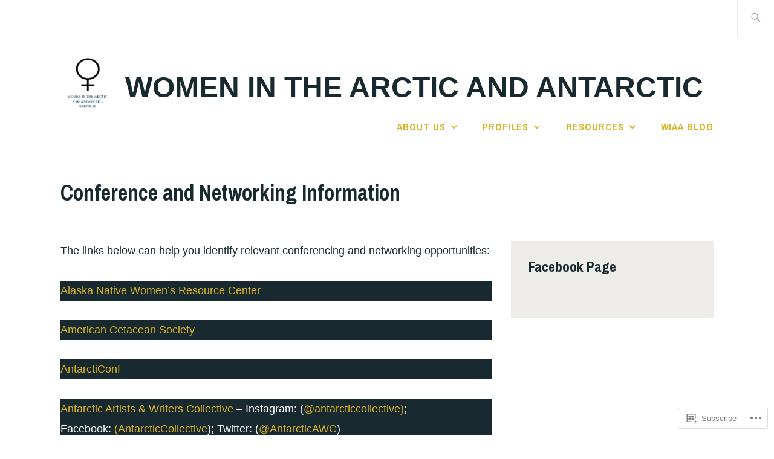

--- FILE ---
content_type: text/html; charset=UTF-8
request_url: https://womeninthearcticandantarctic.ca/resources-for-researchers/conference-and-networking-opportunities/
body_size: 21151
content:
<!DOCTYPE html>
<html lang="en" itemscope itemtype="http://schema.org/WebPage">
<head>
<meta charset="UTF-8">
<meta name="viewport" content="width=device-width, initial-scale=1">
<link rel="profile" href="http://gmpg.org/xfn/11">
<link rel="pingback" href="https://womeninthearcticandantarctic.ca/xmlrpc.php">

<title>Conference and Networking Information &#8211; Women in the Arctic and Antarctic</title>
<meta name='robots' content='max-image-preview:large' />
<meta name="google-site-verification" content="qNpKCu9ADS_bFc6wS0srd96m0FLFUko77_22YvZw0ws" />

<!-- Async WordPress.com Remote Login -->
<script id="wpcom_remote_login_js">
var wpcom_remote_login_extra_auth = '';
function wpcom_remote_login_remove_dom_node_id( element_id ) {
	var dom_node = document.getElementById( element_id );
	if ( dom_node ) { dom_node.parentNode.removeChild( dom_node ); }
}
function wpcom_remote_login_remove_dom_node_classes( class_name ) {
	var dom_nodes = document.querySelectorAll( '.' + class_name );
	for ( var i = 0; i < dom_nodes.length; i++ ) {
		dom_nodes[ i ].parentNode.removeChild( dom_nodes[ i ] );
	}
}
function wpcom_remote_login_final_cleanup() {
	wpcom_remote_login_remove_dom_node_classes( "wpcom_remote_login_msg" );
	wpcom_remote_login_remove_dom_node_id( "wpcom_remote_login_key" );
	wpcom_remote_login_remove_dom_node_id( "wpcom_remote_login_validate" );
	wpcom_remote_login_remove_dom_node_id( "wpcom_remote_login_js" );
	wpcom_remote_login_remove_dom_node_id( "wpcom_request_access_iframe" );
	wpcom_remote_login_remove_dom_node_id( "wpcom_request_access_styles" );
}

// Watch for messages back from the remote login
window.addEventListener( "message", function( e ) {
	if ( e.origin === "https://r-login.wordpress.com" ) {
		var data = {};
		try {
			data = JSON.parse( e.data );
		} catch( e ) {
			wpcom_remote_login_final_cleanup();
			return;
		}

		if ( data.msg === 'LOGIN' ) {
			// Clean up the login check iframe
			wpcom_remote_login_remove_dom_node_id( "wpcom_remote_login_key" );

			var id_regex = new RegExp( /^[0-9]+$/ );
			var token_regex = new RegExp( /^.*|.*|.*$/ );
			if (
				token_regex.test( data.token )
				&& id_regex.test( data.wpcomid )
			) {
				// We have everything we need to ask for a login
				var script = document.createElement( "script" );
				script.setAttribute( "id", "wpcom_remote_login_validate" );
				script.src = '/remote-login.php?wpcom_remote_login=validate'
					+ '&wpcomid=' + data.wpcomid
					+ '&token=' + encodeURIComponent( data.token )
					+ '&host=' + window.location.protocol
					+ '//' + window.location.hostname
					+ '&postid=232'
					+ '&is_singular=';
				document.body.appendChild( script );
			}

			return;
		}

		// Safari ITP, not logged in, so redirect
		if ( data.msg === 'LOGIN-REDIRECT' ) {
			window.location = 'https://wordpress.com/log-in?redirect_to=' + window.location.href;
			return;
		}

		// Safari ITP, storage access failed, remove the request
		if ( data.msg === 'LOGIN-REMOVE' ) {
			var css_zap = 'html { -webkit-transition: margin-top 1s; transition: margin-top 1s; } /* 9001 */ html { margin-top: 0 !important; } * html body { margin-top: 0 !important; } @media screen and ( max-width: 782px ) { html { margin-top: 0 !important; } * html body { margin-top: 0 !important; } }';
			var style_zap = document.createElement( 'style' );
			style_zap.type = 'text/css';
			style_zap.appendChild( document.createTextNode( css_zap ) );
			document.body.appendChild( style_zap );

			var e = document.getElementById( 'wpcom_request_access_iframe' );
			e.parentNode.removeChild( e );

			document.cookie = 'wordpress_com_login_access=denied; path=/; max-age=31536000';

			return;
		}

		// Safari ITP
		if ( data.msg === 'REQUEST_ACCESS' ) {
			console.log( 'request access: safari' );

			// Check ITP iframe enable/disable knob
			if ( wpcom_remote_login_extra_auth !== 'safari_itp_iframe' ) {
				return;
			}

			// If we are in a "private window" there is no ITP.
			var private_window = false;
			try {
				var opendb = window.openDatabase( null, null, null, null );
			} catch( e ) {
				private_window = true;
			}

			if ( private_window ) {
				console.log( 'private window' );
				return;
			}

			var iframe = document.createElement( 'iframe' );
			iframe.id = 'wpcom_request_access_iframe';
			iframe.setAttribute( 'scrolling', 'no' );
			iframe.setAttribute( 'sandbox', 'allow-storage-access-by-user-activation allow-scripts allow-same-origin allow-top-navigation-by-user-activation' );
			iframe.src = 'https://r-login.wordpress.com/remote-login.php?wpcom_remote_login=request_access&origin=' + encodeURIComponent( data.origin ) + '&wpcomid=' + encodeURIComponent( data.wpcomid );

			var css = 'html { -webkit-transition: margin-top 1s; transition: margin-top 1s; } /* 9001 */ html { margin-top: 46px !important; } * html body { margin-top: 46px !important; } @media screen and ( max-width: 660px ) { html { margin-top: 71px !important; } * html body { margin-top: 71px !important; } #wpcom_request_access_iframe { display: block; height: 71px !important; } } #wpcom_request_access_iframe { border: 0px; height: 46px; position: fixed; top: 0; left: 0; width: 100%; min-width: 100%; z-index: 99999; background: #23282d; } ';

			var style = document.createElement( 'style' );
			style.type = 'text/css';
			style.id = 'wpcom_request_access_styles';
			style.appendChild( document.createTextNode( css ) );
			document.body.appendChild( style );

			document.body.appendChild( iframe );
		}

		if ( data.msg === 'DONE' ) {
			wpcom_remote_login_final_cleanup();
		}
	}
}, false );

// Inject the remote login iframe after the page has had a chance to load
// more critical resources
window.addEventListener( "DOMContentLoaded", function( e ) {
	var iframe = document.createElement( "iframe" );
	iframe.style.display = "none";
	iframe.setAttribute( "scrolling", "no" );
	iframe.setAttribute( "id", "wpcom_remote_login_key" );
	iframe.src = "https://r-login.wordpress.com/remote-login.php"
		+ "?wpcom_remote_login=key"
		+ "&origin=aHR0cHM6Ly93b21lbmludGhlYXJjdGljYW5kYW50YXJjdGljLmNh"
		+ "&wpcomid=155805718"
		+ "&time=" + Math.floor( Date.now() / 1000 );
	document.body.appendChild( iframe );
}, false );
</script>
<link rel='dns-prefetch' href='//s0.wp.com' />
<link rel='dns-prefetch' href='//wordpress.com' />
<link rel='dns-prefetch' href='//fonts-api.wp.com' />
<link rel="alternate" type="application/rss+xml" title="Women in the Arctic and Antarctic &raquo; Feed" href="https://womeninthearcticandantarctic.ca/feed/" />
<link rel="alternate" type="application/rss+xml" title="Women in the Arctic and Antarctic &raquo; Comments Feed" href="https://womeninthearcticandantarctic.ca/comments/feed/" />
	<script type="text/javascript">
		/* <![CDATA[ */
		function addLoadEvent(func) {
			var oldonload = window.onload;
			if (typeof window.onload != 'function') {
				window.onload = func;
			} else {
				window.onload = function () {
					oldonload();
					func();
				}
			}
		}
		/* ]]> */
	</script>
	<link crossorigin='anonymous' rel='stylesheet' id='all-css-0-1' href='/wp-content/mu-plugins/likes/jetpack-likes.css?m=1743883414i&cssminify=yes' type='text/css' media='all' />
<style id='wp-emoji-styles-inline-css'>

	img.wp-smiley, img.emoji {
		display: inline !important;
		border: none !important;
		box-shadow: none !important;
		height: 1em !important;
		width: 1em !important;
		margin: 0 0.07em !important;
		vertical-align: -0.1em !important;
		background: none !important;
		padding: 0 !important;
	}
/*# sourceURL=wp-emoji-styles-inline-css */
</style>
<link crossorigin='anonymous' rel='stylesheet' id='all-css-2-1' href='/wp-content/plugins/gutenberg-core/v22.2.0/build/styles/block-library/style.css?m=1764855221i&cssminify=yes' type='text/css' media='all' />
<style id='wp-block-library-inline-css'>
.has-text-align-justify {
	text-align:justify;
}
.has-text-align-justify{text-align:justify;}

/*# sourceURL=wp-block-library-inline-css */
</style><style id='wp-block-paragraph-inline-css'>
.is-small-text{font-size:.875em}.is-regular-text{font-size:1em}.is-large-text{font-size:2.25em}.is-larger-text{font-size:3em}.has-drop-cap:not(:focus):first-letter{float:left;font-size:8.4em;font-style:normal;font-weight:100;line-height:.68;margin:.05em .1em 0 0;text-transform:uppercase}body.rtl .has-drop-cap:not(:focus):first-letter{float:none;margin-left:.1em}p.has-drop-cap.has-background{overflow:hidden}:root :where(p.has-background){padding:1.25em 2.375em}:where(p.has-text-color:not(.has-link-color)) a{color:inherit}p.has-text-align-left[style*="writing-mode:vertical-lr"],p.has-text-align-right[style*="writing-mode:vertical-rl"]{rotate:180deg}
/*# sourceURL=/wp-content/plugins/gutenberg-core/v22.2.0/build/styles/block-library/paragraph/style.css */
</style>
<style id='wp-block-separator-inline-css'>
@charset "UTF-8";.wp-block-separator{border:none;border-top:2px solid}:root :where(.wp-block-separator.is-style-dots){height:auto;line-height:1;text-align:center}:root :where(.wp-block-separator.is-style-dots):before{color:currentColor;content:"···";font-family:serif;font-size:1.5em;letter-spacing:2em;padding-left:2em}.wp-block-separator.is-style-dots{background:none!important;border:none!important}
/*# sourceURL=/wp-content/plugins/gutenberg-core/v22.2.0/build/styles/block-library/separator/style.css */
</style>
<style id='global-styles-inline-css'>
:root{--wp--preset--aspect-ratio--square: 1;--wp--preset--aspect-ratio--4-3: 4/3;--wp--preset--aspect-ratio--3-4: 3/4;--wp--preset--aspect-ratio--3-2: 3/2;--wp--preset--aspect-ratio--2-3: 2/3;--wp--preset--aspect-ratio--16-9: 16/9;--wp--preset--aspect-ratio--9-16: 9/16;--wp--preset--color--black: #192930;--wp--preset--color--cyan-bluish-gray: #abb8c3;--wp--preset--color--white: #ffffff;--wp--preset--color--pale-pink: #f78da7;--wp--preset--color--vivid-red: #cf2e2e;--wp--preset--color--luminous-vivid-orange: #ff6900;--wp--preset--color--luminous-vivid-amber: #fcb900;--wp--preset--color--light-green-cyan: #7bdcb5;--wp--preset--color--vivid-green-cyan: #00d084;--wp--preset--color--pale-cyan-blue: #8ed1fc;--wp--preset--color--vivid-cyan-blue: #0693e3;--wp--preset--color--vivid-purple: #9b51e0;--wp--preset--color--dark-gray: #474f53;--wp--preset--color--medium-gray: #a5a29d;--wp--preset--color--light-gray: #eeece8;--wp--preset--color--yellow: #d7b221;--wp--preset--color--dark-yellow: #9c8012;--wp--preset--gradient--vivid-cyan-blue-to-vivid-purple: linear-gradient(135deg,rgb(6,147,227) 0%,rgb(155,81,224) 100%);--wp--preset--gradient--light-green-cyan-to-vivid-green-cyan: linear-gradient(135deg,rgb(122,220,180) 0%,rgb(0,208,130) 100%);--wp--preset--gradient--luminous-vivid-amber-to-luminous-vivid-orange: linear-gradient(135deg,rgb(252,185,0) 0%,rgb(255,105,0) 100%);--wp--preset--gradient--luminous-vivid-orange-to-vivid-red: linear-gradient(135deg,rgb(255,105,0) 0%,rgb(207,46,46) 100%);--wp--preset--gradient--very-light-gray-to-cyan-bluish-gray: linear-gradient(135deg,rgb(238,238,238) 0%,rgb(169,184,195) 100%);--wp--preset--gradient--cool-to-warm-spectrum: linear-gradient(135deg,rgb(74,234,220) 0%,rgb(151,120,209) 20%,rgb(207,42,186) 40%,rgb(238,44,130) 60%,rgb(251,105,98) 80%,rgb(254,248,76) 100%);--wp--preset--gradient--blush-light-purple: linear-gradient(135deg,rgb(255,206,236) 0%,rgb(152,150,240) 100%);--wp--preset--gradient--blush-bordeaux: linear-gradient(135deg,rgb(254,205,165) 0%,rgb(254,45,45) 50%,rgb(107,0,62) 100%);--wp--preset--gradient--luminous-dusk: linear-gradient(135deg,rgb(255,203,112) 0%,rgb(199,81,192) 50%,rgb(65,88,208) 100%);--wp--preset--gradient--pale-ocean: linear-gradient(135deg,rgb(255,245,203) 0%,rgb(182,227,212) 50%,rgb(51,167,181) 100%);--wp--preset--gradient--electric-grass: linear-gradient(135deg,rgb(202,248,128) 0%,rgb(113,206,126) 100%);--wp--preset--gradient--midnight: linear-gradient(135deg,rgb(2,3,129) 0%,rgb(40,116,252) 100%);--wp--preset--font-size--small: 13px;--wp--preset--font-size--medium: 20px;--wp--preset--font-size--large: 36px;--wp--preset--font-size--x-large: 42px;--wp--preset--font-family--albert-sans: 'Albert Sans', sans-serif;--wp--preset--font-family--alegreya: Alegreya, serif;--wp--preset--font-family--arvo: Arvo, serif;--wp--preset--font-family--bodoni-moda: 'Bodoni Moda', serif;--wp--preset--font-family--bricolage-grotesque: 'Bricolage Grotesque', sans-serif;--wp--preset--font-family--cabin: Cabin, sans-serif;--wp--preset--font-family--chivo: Chivo, sans-serif;--wp--preset--font-family--commissioner: Commissioner, sans-serif;--wp--preset--font-family--cormorant: Cormorant, serif;--wp--preset--font-family--courier-prime: 'Courier Prime', monospace;--wp--preset--font-family--crimson-pro: 'Crimson Pro', serif;--wp--preset--font-family--dm-mono: 'DM Mono', monospace;--wp--preset--font-family--dm-sans: 'DM Sans', sans-serif;--wp--preset--font-family--dm-serif-display: 'DM Serif Display', serif;--wp--preset--font-family--domine: Domine, serif;--wp--preset--font-family--eb-garamond: 'EB Garamond', serif;--wp--preset--font-family--epilogue: Epilogue, sans-serif;--wp--preset--font-family--fahkwang: Fahkwang, sans-serif;--wp--preset--font-family--figtree: Figtree, sans-serif;--wp--preset--font-family--fira-sans: 'Fira Sans', sans-serif;--wp--preset--font-family--fjalla-one: 'Fjalla One', sans-serif;--wp--preset--font-family--fraunces: Fraunces, serif;--wp--preset--font-family--gabarito: Gabarito, system-ui;--wp--preset--font-family--ibm-plex-mono: 'IBM Plex Mono', monospace;--wp--preset--font-family--ibm-plex-sans: 'IBM Plex Sans', sans-serif;--wp--preset--font-family--ibarra-real-nova: 'Ibarra Real Nova', serif;--wp--preset--font-family--instrument-serif: 'Instrument Serif', serif;--wp--preset--font-family--inter: Inter, sans-serif;--wp--preset--font-family--josefin-sans: 'Josefin Sans', sans-serif;--wp--preset--font-family--jost: Jost, sans-serif;--wp--preset--font-family--libre-baskerville: 'Libre Baskerville', serif;--wp--preset--font-family--libre-franklin: 'Libre Franklin', sans-serif;--wp--preset--font-family--literata: Literata, serif;--wp--preset--font-family--lora: Lora, serif;--wp--preset--font-family--merriweather: Merriweather, serif;--wp--preset--font-family--montserrat: Montserrat, sans-serif;--wp--preset--font-family--newsreader: Newsreader, serif;--wp--preset--font-family--noto-sans-mono: 'Noto Sans Mono', sans-serif;--wp--preset--font-family--nunito: Nunito, sans-serif;--wp--preset--font-family--open-sans: 'Open Sans', sans-serif;--wp--preset--font-family--overpass: Overpass, sans-serif;--wp--preset--font-family--pt-serif: 'PT Serif', serif;--wp--preset--font-family--petrona: Petrona, serif;--wp--preset--font-family--piazzolla: Piazzolla, serif;--wp--preset--font-family--playfair-display: 'Playfair Display', serif;--wp--preset--font-family--plus-jakarta-sans: 'Plus Jakarta Sans', sans-serif;--wp--preset--font-family--poppins: Poppins, sans-serif;--wp--preset--font-family--raleway: Raleway, sans-serif;--wp--preset--font-family--roboto: Roboto, sans-serif;--wp--preset--font-family--roboto-slab: 'Roboto Slab', serif;--wp--preset--font-family--rubik: Rubik, sans-serif;--wp--preset--font-family--rufina: Rufina, serif;--wp--preset--font-family--sora: Sora, sans-serif;--wp--preset--font-family--source-sans-3: 'Source Sans 3', sans-serif;--wp--preset--font-family--source-serif-4: 'Source Serif 4', serif;--wp--preset--font-family--space-mono: 'Space Mono', monospace;--wp--preset--font-family--syne: Syne, sans-serif;--wp--preset--font-family--texturina: Texturina, serif;--wp--preset--font-family--urbanist: Urbanist, sans-serif;--wp--preset--font-family--work-sans: 'Work Sans', sans-serif;--wp--preset--spacing--20: 0.44rem;--wp--preset--spacing--30: 0.67rem;--wp--preset--spacing--40: 1rem;--wp--preset--spacing--50: 1.5rem;--wp--preset--spacing--60: 2.25rem;--wp--preset--spacing--70: 3.38rem;--wp--preset--spacing--80: 5.06rem;--wp--preset--shadow--natural: 6px 6px 9px rgba(0, 0, 0, 0.2);--wp--preset--shadow--deep: 12px 12px 50px rgba(0, 0, 0, 0.4);--wp--preset--shadow--sharp: 6px 6px 0px rgba(0, 0, 0, 0.2);--wp--preset--shadow--outlined: 6px 6px 0px -3px rgb(255, 255, 255), 6px 6px rgb(0, 0, 0);--wp--preset--shadow--crisp: 6px 6px 0px rgb(0, 0, 0);}:where(.is-layout-flex){gap: 0.5em;}:where(.is-layout-grid){gap: 0.5em;}body .is-layout-flex{display: flex;}.is-layout-flex{flex-wrap: wrap;align-items: center;}.is-layout-flex > :is(*, div){margin: 0;}body .is-layout-grid{display: grid;}.is-layout-grid > :is(*, div){margin: 0;}:where(.wp-block-columns.is-layout-flex){gap: 2em;}:where(.wp-block-columns.is-layout-grid){gap: 2em;}:where(.wp-block-post-template.is-layout-flex){gap: 1.25em;}:where(.wp-block-post-template.is-layout-grid){gap: 1.25em;}.has-black-color{color: var(--wp--preset--color--black) !important;}.has-cyan-bluish-gray-color{color: var(--wp--preset--color--cyan-bluish-gray) !important;}.has-white-color{color: var(--wp--preset--color--white) !important;}.has-pale-pink-color{color: var(--wp--preset--color--pale-pink) !important;}.has-vivid-red-color{color: var(--wp--preset--color--vivid-red) !important;}.has-luminous-vivid-orange-color{color: var(--wp--preset--color--luminous-vivid-orange) !important;}.has-luminous-vivid-amber-color{color: var(--wp--preset--color--luminous-vivid-amber) !important;}.has-light-green-cyan-color{color: var(--wp--preset--color--light-green-cyan) !important;}.has-vivid-green-cyan-color{color: var(--wp--preset--color--vivid-green-cyan) !important;}.has-pale-cyan-blue-color{color: var(--wp--preset--color--pale-cyan-blue) !important;}.has-vivid-cyan-blue-color{color: var(--wp--preset--color--vivid-cyan-blue) !important;}.has-vivid-purple-color{color: var(--wp--preset--color--vivid-purple) !important;}.has-black-background-color{background-color: var(--wp--preset--color--black) !important;}.has-cyan-bluish-gray-background-color{background-color: var(--wp--preset--color--cyan-bluish-gray) !important;}.has-white-background-color{background-color: var(--wp--preset--color--white) !important;}.has-pale-pink-background-color{background-color: var(--wp--preset--color--pale-pink) !important;}.has-vivid-red-background-color{background-color: var(--wp--preset--color--vivid-red) !important;}.has-luminous-vivid-orange-background-color{background-color: var(--wp--preset--color--luminous-vivid-orange) !important;}.has-luminous-vivid-amber-background-color{background-color: var(--wp--preset--color--luminous-vivid-amber) !important;}.has-light-green-cyan-background-color{background-color: var(--wp--preset--color--light-green-cyan) !important;}.has-vivid-green-cyan-background-color{background-color: var(--wp--preset--color--vivid-green-cyan) !important;}.has-pale-cyan-blue-background-color{background-color: var(--wp--preset--color--pale-cyan-blue) !important;}.has-vivid-cyan-blue-background-color{background-color: var(--wp--preset--color--vivid-cyan-blue) !important;}.has-vivid-purple-background-color{background-color: var(--wp--preset--color--vivid-purple) !important;}.has-black-border-color{border-color: var(--wp--preset--color--black) !important;}.has-cyan-bluish-gray-border-color{border-color: var(--wp--preset--color--cyan-bluish-gray) !important;}.has-white-border-color{border-color: var(--wp--preset--color--white) !important;}.has-pale-pink-border-color{border-color: var(--wp--preset--color--pale-pink) !important;}.has-vivid-red-border-color{border-color: var(--wp--preset--color--vivid-red) !important;}.has-luminous-vivid-orange-border-color{border-color: var(--wp--preset--color--luminous-vivid-orange) !important;}.has-luminous-vivid-amber-border-color{border-color: var(--wp--preset--color--luminous-vivid-amber) !important;}.has-light-green-cyan-border-color{border-color: var(--wp--preset--color--light-green-cyan) !important;}.has-vivid-green-cyan-border-color{border-color: var(--wp--preset--color--vivid-green-cyan) !important;}.has-pale-cyan-blue-border-color{border-color: var(--wp--preset--color--pale-cyan-blue) !important;}.has-vivid-cyan-blue-border-color{border-color: var(--wp--preset--color--vivid-cyan-blue) !important;}.has-vivid-purple-border-color{border-color: var(--wp--preset--color--vivid-purple) !important;}.has-vivid-cyan-blue-to-vivid-purple-gradient-background{background: var(--wp--preset--gradient--vivid-cyan-blue-to-vivid-purple) !important;}.has-light-green-cyan-to-vivid-green-cyan-gradient-background{background: var(--wp--preset--gradient--light-green-cyan-to-vivid-green-cyan) !important;}.has-luminous-vivid-amber-to-luminous-vivid-orange-gradient-background{background: var(--wp--preset--gradient--luminous-vivid-amber-to-luminous-vivid-orange) !important;}.has-luminous-vivid-orange-to-vivid-red-gradient-background{background: var(--wp--preset--gradient--luminous-vivid-orange-to-vivid-red) !important;}.has-very-light-gray-to-cyan-bluish-gray-gradient-background{background: var(--wp--preset--gradient--very-light-gray-to-cyan-bluish-gray) !important;}.has-cool-to-warm-spectrum-gradient-background{background: var(--wp--preset--gradient--cool-to-warm-spectrum) !important;}.has-blush-light-purple-gradient-background{background: var(--wp--preset--gradient--blush-light-purple) !important;}.has-blush-bordeaux-gradient-background{background: var(--wp--preset--gradient--blush-bordeaux) !important;}.has-luminous-dusk-gradient-background{background: var(--wp--preset--gradient--luminous-dusk) !important;}.has-pale-ocean-gradient-background{background: var(--wp--preset--gradient--pale-ocean) !important;}.has-electric-grass-gradient-background{background: var(--wp--preset--gradient--electric-grass) !important;}.has-midnight-gradient-background{background: var(--wp--preset--gradient--midnight) !important;}.has-small-font-size{font-size: var(--wp--preset--font-size--small) !important;}.has-medium-font-size{font-size: var(--wp--preset--font-size--medium) !important;}.has-large-font-size{font-size: var(--wp--preset--font-size--large) !important;}.has-x-large-font-size{font-size: var(--wp--preset--font-size--x-large) !important;}.has-albert-sans-font-family{font-family: var(--wp--preset--font-family--albert-sans) !important;}.has-alegreya-font-family{font-family: var(--wp--preset--font-family--alegreya) !important;}.has-arvo-font-family{font-family: var(--wp--preset--font-family--arvo) !important;}.has-bodoni-moda-font-family{font-family: var(--wp--preset--font-family--bodoni-moda) !important;}.has-bricolage-grotesque-font-family{font-family: var(--wp--preset--font-family--bricolage-grotesque) !important;}.has-cabin-font-family{font-family: var(--wp--preset--font-family--cabin) !important;}.has-chivo-font-family{font-family: var(--wp--preset--font-family--chivo) !important;}.has-commissioner-font-family{font-family: var(--wp--preset--font-family--commissioner) !important;}.has-cormorant-font-family{font-family: var(--wp--preset--font-family--cormorant) !important;}.has-courier-prime-font-family{font-family: var(--wp--preset--font-family--courier-prime) !important;}.has-crimson-pro-font-family{font-family: var(--wp--preset--font-family--crimson-pro) !important;}.has-dm-mono-font-family{font-family: var(--wp--preset--font-family--dm-mono) !important;}.has-dm-sans-font-family{font-family: var(--wp--preset--font-family--dm-sans) !important;}.has-dm-serif-display-font-family{font-family: var(--wp--preset--font-family--dm-serif-display) !important;}.has-domine-font-family{font-family: var(--wp--preset--font-family--domine) !important;}.has-eb-garamond-font-family{font-family: var(--wp--preset--font-family--eb-garamond) !important;}.has-epilogue-font-family{font-family: var(--wp--preset--font-family--epilogue) !important;}.has-fahkwang-font-family{font-family: var(--wp--preset--font-family--fahkwang) !important;}.has-figtree-font-family{font-family: var(--wp--preset--font-family--figtree) !important;}.has-fira-sans-font-family{font-family: var(--wp--preset--font-family--fira-sans) !important;}.has-fjalla-one-font-family{font-family: var(--wp--preset--font-family--fjalla-one) !important;}.has-fraunces-font-family{font-family: var(--wp--preset--font-family--fraunces) !important;}.has-gabarito-font-family{font-family: var(--wp--preset--font-family--gabarito) !important;}.has-ibm-plex-mono-font-family{font-family: var(--wp--preset--font-family--ibm-plex-mono) !important;}.has-ibm-plex-sans-font-family{font-family: var(--wp--preset--font-family--ibm-plex-sans) !important;}.has-ibarra-real-nova-font-family{font-family: var(--wp--preset--font-family--ibarra-real-nova) !important;}.has-instrument-serif-font-family{font-family: var(--wp--preset--font-family--instrument-serif) !important;}.has-inter-font-family{font-family: var(--wp--preset--font-family--inter) !important;}.has-josefin-sans-font-family{font-family: var(--wp--preset--font-family--josefin-sans) !important;}.has-jost-font-family{font-family: var(--wp--preset--font-family--jost) !important;}.has-libre-baskerville-font-family{font-family: var(--wp--preset--font-family--libre-baskerville) !important;}.has-libre-franklin-font-family{font-family: var(--wp--preset--font-family--libre-franklin) !important;}.has-literata-font-family{font-family: var(--wp--preset--font-family--literata) !important;}.has-lora-font-family{font-family: var(--wp--preset--font-family--lora) !important;}.has-merriweather-font-family{font-family: var(--wp--preset--font-family--merriweather) !important;}.has-montserrat-font-family{font-family: var(--wp--preset--font-family--montserrat) !important;}.has-newsreader-font-family{font-family: var(--wp--preset--font-family--newsreader) !important;}.has-noto-sans-mono-font-family{font-family: var(--wp--preset--font-family--noto-sans-mono) !important;}.has-nunito-font-family{font-family: var(--wp--preset--font-family--nunito) !important;}.has-open-sans-font-family{font-family: var(--wp--preset--font-family--open-sans) !important;}.has-overpass-font-family{font-family: var(--wp--preset--font-family--overpass) !important;}.has-pt-serif-font-family{font-family: var(--wp--preset--font-family--pt-serif) !important;}.has-petrona-font-family{font-family: var(--wp--preset--font-family--petrona) !important;}.has-piazzolla-font-family{font-family: var(--wp--preset--font-family--piazzolla) !important;}.has-playfair-display-font-family{font-family: var(--wp--preset--font-family--playfair-display) !important;}.has-plus-jakarta-sans-font-family{font-family: var(--wp--preset--font-family--plus-jakarta-sans) !important;}.has-poppins-font-family{font-family: var(--wp--preset--font-family--poppins) !important;}.has-raleway-font-family{font-family: var(--wp--preset--font-family--raleway) !important;}.has-roboto-font-family{font-family: var(--wp--preset--font-family--roboto) !important;}.has-roboto-slab-font-family{font-family: var(--wp--preset--font-family--roboto-slab) !important;}.has-rubik-font-family{font-family: var(--wp--preset--font-family--rubik) !important;}.has-rufina-font-family{font-family: var(--wp--preset--font-family--rufina) !important;}.has-sora-font-family{font-family: var(--wp--preset--font-family--sora) !important;}.has-source-sans-3-font-family{font-family: var(--wp--preset--font-family--source-sans-3) !important;}.has-source-serif-4-font-family{font-family: var(--wp--preset--font-family--source-serif-4) !important;}.has-space-mono-font-family{font-family: var(--wp--preset--font-family--space-mono) !important;}.has-syne-font-family{font-family: var(--wp--preset--font-family--syne) !important;}.has-texturina-font-family{font-family: var(--wp--preset--font-family--texturina) !important;}.has-urbanist-font-family{font-family: var(--wp--preset--font-family--urbanist) !important;}.has-work-sans-font-family{font-family: var(--wp--preset--font-family--work-sans) !important;}
/*# sourceURL=global-styles-inline-css */
</style>

<style id='classic-theme-styles-inline-css'>
/*! This file is auto-generated */
.wp-block-button__link{color:#fff;background-color:#32373c;border-radius:9999px;box-shadow:none;text-decoration:none;padding:calc(.667em + 2px) calc(1.333em + 2px);font-size:1.125em}.wp-block-file__button{background:#32373c;color:#fff;text-decoration:none}
/*# sourceURL=/wp-includes/css/classic-themes.min.css */
</style>
<link crossorigin='anonymous' rel='stylesheet' id='all-css-4-1' href='/_static/??-eJx9kNsOgjAMhl/I0nCIhwvjszBotLJuCx2ib+8ICRox3Cxd831/0+IYoPEukosY7HBlp9h4Y33TKRZZfsxyUJZgCXp6ZBW2rHEhQOPLUtao7vArSAb4ZPWU+hLqOBFCLddkSRK2pY0hOWBM6EkV0is8CMRbEnV7nEzRYLmj9NOfzqwyOh852boUq8x5FIbBID/ZO/y/6Qqb7zJxFznnhyrfn8qyLO5vjHCFXw==&cssminify=yes' type='text/css' media='all' />
<link rel='stylesheet' id='ixion-fonts-archivo-css' href='//fonts-api.wp.com/css?family=Archivo+Narrow%3A400%2C400i%2C700%2C700i&#038;subset=latin%2Clatin-ext' media='all' />
<link crossorigin='anonymous' rel='stylesheet' id='all-css-6-1' href='/_static/??-eJxtjksKwkAQRC9kLPzE4EI8isSmTSZmepp0D6O3NwEXQtxVUbxHoWhFSZzF4T1HNmi+I7xCErRm7IbHvBsoJeWp5xLct2S2wQ8ac6Vj7oIYBnZt6fntsCy4BSF0LDyFGbD/ceVc3Vks5u+Rq6KU4gJc42XX1Id9cz4d6+EDqcNMzw==&cssminify=yes' type='text/css' media='all' />
<style id='jetpack_facebook_likebox-inline-css'>
.widget_facebook_likebox {
	overflow: hidden;
}

/*# sourceURL=/wp-content/mu-plugins/jetpack-plugin/sun/modules/widgets/facebook-likebox/style.css */
</style>
<link crossorigin='anonymous' rel='stylesheet' id='all-css-8-1' href='/_static/??-eJzTLy/QTc7PK0nNK9HPLdUtyClNz8wr1i9KTcrJTwcy0/WTi5G5ekCujj52Temp+bo5+cmJJZn5eSgc3bScxMwikFb7XFtDE1NLExMLc0OTLACohS2q&cssminify=yes' type='text/css' media='all' />
<link crossorigin='anonymous' rel='stylesheet' id='print-css-9-1' href='/wp-content/mu-plugins/global-print/global-print.css?m=1465851035i&cssminify=yes' type='text/css' media='print' />
<style id='jetpack-global-styles-frontend-style-inline-css'>
:root { --font-headings: unset; --font-base: unset; --font-headings-default: -apple-system,BlinkMacSystemFont,"Segoe UI",Roboto,Oxygen-Sans,Ubuntu,Cantarell,"Helvetica Neue",sans-serif; --font-base-default: -apple-system,BlinkMacSystemFont,"Segoe UI",Roboto,Oxygen-Sans,Ubuntu,Cantarell,"Helvetica Neue",sans-serif;}
/*# sourceURL=jetpack-global-styles-frontend-style-inline-css */
</style>
<link crossorigin='anonymous' rel='stylesheet' id='all-css-12-1' href='/_static/??-eJyNjcsKAjEMRX/IGtQZBxfip0hMS9sxTYppGfx7H7gRN+7ugcs5sFRHKi1Ig9Jd5R6zGMyhVaTrh8G6QFHfORhYwlvw6P39PbPENZmt4G/ROQuBKWVkxxrVvuBH1lIoz2waILJekF+HUzlupnG3nQ77YZwfuRJIaQ==&cssminify=yes' type='text/css' media='all' />
<script type="text/javascript" id="wpcom-actionbar-placeholder-js-extra">
/* <![CDATA[ */
var actionbardata = {"siteID":"155805718","postID":"232","siteURL":"https://womeninthearcticandantarctic.ca","xhrURL":"https://womeninthearcticandantarctic.ca/wp-admin/admin-ajax.php","nonce":"254b6b84e8","isLoggedIn":"","statusMessage":"","subsEmailDefault":"instantly","proxyScriptUrl":"https://s0.wp.com/wp-content/js/wpcom-proxy-request.js?m=1513050504i&amp;ver=20211021","shortlink":"https://wp.me/PaxKbs-3K","i18n":{"followedText":"New posts from this site will now appear in your \u003Ca href=\"https://wordpress.com/reader\"\u003EReader\u003C/a\u003E","foldBar":"Collapse this bar","unfoldBar":"Expand this bar","shortLinkCopied":"Shortlink copied to clipboard."}};
//# sourceURL=wpcom-actionbar-placeholder-js-extra
/* ]]> */
</script>
<script type="text/javascript" id="jetpack-mu-wpcom-settings-js-before">
/* <![CDATA[ */
var JETPACK_MU_WPCOM_SETTINGS = {"assetsUrl":"https://s0.wp.com/wp-content/mu-plugins/jetpack-mu-wpcom-plugin/sun/jetpack_vendor/automattic/jetpack-mu-wpcom/src/build/"};
//# sourceURL=jetpack-mu-wpcom-settings-js-before
/* ]]> */
</script>
<script crossorigin='anonymous' type='text/javascript'  src='/wp-content/js/rlt-proxy.js?m=1720530689i'></script>
<script type="text/javascript" id="rlt-proxy-js-after">
/* <![CDATA[ */
	rltInitialize( {"token":null,"iframeOrigins":["https:\/\/widgets.wp.com"]} );
//# sourceURL=rlt-proxy-js-after
/* ]]> */
</script>
<link rel="EditURI" type="application/rsd+xml" title="RSD" href="https://womeninthearctic.wordpress.com/xmlrpc.php?rsd" />
<meta name="generator" content="WordPress.com" />
<link rel="canonical" href="https://womeninthearcticandantarctic.ca/resources-for-researchers/conference-and-networking-opportunities/" />
<link rel='shortlink' href='https://wp.me/PaxKbs-3K' />
<link rel="alternate" type="application/json+oembed" href="https://public-api.wordpress.com/oembed/?format=json&amp;url=https%3A%2F%2Fwomeninthearcticandantarctic.ca%2Fresources-for-researchers%2Fconference-and-networking-opportunities%2F&amp;for=wpcom-auto-discovery" /><link rel="alternate" type="application/xml+oembed" href="https://public-api.wordpress.com/oembed/?format=xml&amp;url=https%3A%2F%2Fwomeninthearcticandantarctic.ca%2Fresources-for-researchers%2Fconference-and-networking-opportunities%2F&amp;for=wpcom-auto-discovery" />
<!-- Jetpack Open Graph Tags -->
<meta property="og:type" content="article" />
<meta property="og:title" content="Conference and Networking Information" />
<meta property="og:url" content="https://womeninthearcticandantarctic.ca/resources-for-researchers/conference-and-networking-opportunities/" />
<meta property="og:description" content="The links below can help you identify relevant conferencing and networking opportunities: Alaska Native Women’s Resource Center American Cetacean Society AntarctiConf Antarctic Artists &amp; Writer…" />
<meta property="article:published_time" content="2018-12-27T14:55:30+00:00" />
<meta property="article:modified_time" content="2021-10-15T13:53:30+00:00" />
<meta property="og:site_name" content="Women in the Arctic and Antarctic" />
<meta property="og:image" content="https://womeninthearcticandantarctic.ca/wp-content/uploads/2019/05/cropped-wiaa-logo-w-out-image.jpg?w=200" />
<meta property="og:image:width" content="200" />
<meta property="og:image:height" content="200" />
<meta property="og:image:alt" content="" />
<meta property="og:locale" content="en_US" />
<meta property="article:publisher" content="https://www.facebook.com/WordPresscom" />
<meta name="twitter:creator" content="@arctic_in" />
<meta name="twitter:site" content="@arctic_in" />
<meta name="twitter:text:title" content="Conference and Networking Information" />
<meta name="twitter:image" content="https://womeninthearcticandantarctic.ca/wp-content/uploads/2019/05/cropped-wiaa-logo-w-out-image.jpg?w=240" />
<meta name="twitter:card" content="summary" />

<!-- End Jetpack Open Graph Tags -->
<link rel="search" type="application/opensearchdescription+xml" href="https://womeninthearcticandantarctic.ca/osd.xml" title="Women in the Arctic and Antarctic" />
<link rel="search" type="application/opensearchdescription+xml" href="https://s1.wp.com/opensearch.xml" title="WordPress.com" />
		<style type="text/css">
			.recentcomments a {
				display: inline !important;
				padding: 0 !important;
				margin: 0 !important;
			}

			table.recentcommentsavatartop img.avatar, table.recentcommentsavatarend img.avatar {
				border: 0px;
				margin: 0;
			}

			table.recentcommentsavatartop a, table.recentcommentsavatarend a {
				border: 0px !important;
				background-color: transparent !important;
			}

			td.recentcommentsavatarend, td.recentcommentsavatartop {
				padding: 0px 0px 1px 0px;
				margin: 0px;
			}

			td.recentcommentstextend {
				border: none !important;
				padding: 0px 0px 2px 10px;
			}

			.rtl td.recentcommentstextend {
				padding: 0px 10px 2px 0px;
			}

			td.recentcommentstexttop {
				border: none;
				padding: 0px 0px 0px 10px;
			}

			.rtl td.recentcommentstexttop {
				padding: 0px 10px 0px 0px;
			}
		</style>
		<meta name="description" content="The links below can help you identify relevant conferencing and networking opportunities: Alaska Native Women’s Resource Center American Cetacean Society AntarctiConf Antarctic Artists &amp; Writers Collective - Instagram:&nbsp;(@antarcticcollective); Facebook:&nbsp;(AntarcticCollective); Twitter:&nbsp;(@AntarcticAWC) Arctic Circle - Twitter: (@_Arctic_Circle) Arctic Encounter Symposium Arctic Frontiers - Twitter: (@arcticfrontiers) ArcticNet - Twitter: (@ArcticNet) Arctic Technology Conference Association of Polar Early Career&hellip;" />
<link rel="icon" href="https://womeninthearcticandantarctic.ca/wp-content/uploads/2019/05/cropped-wiaa-logo-w-out-image.jpg?w=32" sizes="32x32" />
<link rel="icon" href="https://womeninthearcticandantarctic.ca/wp-content/uploads/2019/05/cropped-wiaa-logo-w-out-image.jpg?w=192" sizes="192x192" />
<link rel="apple-touch-icon" href="https://womeninthearcticandantarctic.ca/wp-content/uploads/2019/05/cropped-wiaa-logo-w-out-image.jpg?w=180" />
<meta name="msapplication-TileImage" content="https://womeninthearcticandantarctic.ca/wp-content/uploads/2019/05/cropped-wiaa-logo-w-out-image.jpg?w=270" />
</head>

<body class="wp-singular page-template-default page page-id-232 page-child parent-pageid-116 wp-custom-logo wp-embed-responsive wp-theme-pubixion customizer-styles-applied singular has-description jetpack-reblog-enabled">
<div id="page" class="site">
	<a class="skip-link screen-reader-text" href="#content">Skip to content</a>

	<header id="masthead" class="site-header" role="banner">

		<div class="utility-container">
						
<form role="search" method="get" class="search-form" action="https://womeninthearcticandantarctic.ca/">
	<label>
		<span class="screen-reader-text">Search for:</span>
		<input type="search" class="search-field"
		placeholder="Search &hellip;"
		value="" name="s"
		title="Search for:" />
		<span class="search-form-icon"></span>
	</label>
	<input type="submit" class="search-submit"
		value="Search" />
</form>
		</div>

		<div class="branding-container">
					<div class="site-branding">
			<a href="https://womeninthearcticandantarctic.ca/" class="custom-logo-link" rel="home"><img width="433" height="481" src="https://womeninthearcticandantarctic.ca/wp-content/uploads/2019/02/wia-antarctic-w-trademark-feb-2019-1.jpg" class="custom-logo" alt="Women in the Arctic and Antarctic" decoding="async" srcset="https://womeninthearcticandantarctic.ca/wp-content/uploads/2019/02/wia-antarctic-w-trademark-feb-2019-1.jpg 433w, https://womeninthearcticandantarctic.ca/wp-content/uploads/2019/02/wia-antarctic-w-trademark-feb-2019-1.jpg?w=135&amp;h=150 135w, https://womeninthearcticandantarctic.ca/wp-content/uploads/2019/02/wia-antarctic-w-trademark-feb-2019-1.jpg?w=270&amp;h=300 270w" sizes="(max-width: 433px) 100vw, 433px" data-attachment-id="471" data-permalink="https://womeninthearcticandantarctic.ca/wia-antarctic-w-trademark-feb-2019-2/" data-orig-file="https://womeninthearcticandantarctic.ca/wp-content/uploads/2019/02/wia-antarctic-w-trademark-feb-2019-1.jpg" data-orig-size="433,481" data-comments-opened="1" data-image-meta="{&quot;aperture&quot;:&quot;0&quot;,&quot;credit&quot;:&quot;&quot;,&quot;camera&quot;:&quot;&quot;,&quot;caption&quot;:&quot;&quot;,&quot;created_timestamp&quot;:&quot;0&quot;,&quot;copyright&quot;:&quot;&quot;,&quot;focal_length&quot;:&quot;0&quot;,&quot;iso&quot;:&quot;0&quot;,&quot;shutter_speed&quot;:&quot;0&quot;,&quot;title&quot;:&quot;&quot;,&quot;orientation&quot;:&quot;1&quot;}" data-image-title="WiA + Antarctic w- trademark &amp;#8211; Feb 2019" data-image-description="" data-image-caption="" data-medium-file="https://womeninthearcticandantarctic.ca/wp-content/uploads/2019/02/wia-antarctic-w-trademark-feb-2019-1.jpg?w=270" data-large-file="https://womeninthearcticandantarctic.ca/wp-content/uploads/2019/02/wia-antarctic-w-trademark-feb-2019-1.jpg?w=433" /></a>
								<p class="site-title"><a href="https://womeninthearcticandantarctic.ca/" rel="home">Women in the Arctic and Antarctic</a></p>
					</div><!-- .site-branding -->
			<nav id="site-navigation" class="main-navigation" role="navigation">
	<button class="menu-toggle" aria-controls="top-menu" aria-expanded="false">Menu</button>
	<div id="top-menu" class="menu"><ul>
<li class="page_item page-item-27 page_item_has_children"><a href="https://womeninthearcticandantarctic.ca/">About Us</a>
<ul class='children'>
	<li class="page_item page-item-580"><a href="https://womeninthearcticandantarctic.ca/about-us/aims-of-the-wiaa/">Aims of the WiAA</a></li>
	<li class="page_item page-item-479 page_item_has_children"><a href="https://womeninthearcticandantarctic.ca/about-us/news-related-to-women-in-the-arctic-and-antarctic-initiative/">Wider WiAA Coverage</a>
	<ul class='children'>
		<li class="page_item page-item-810"><a href="https://womeninthearcticandantarctic.ca/about-us/news-related-to-women-in-the-arctic-and-antarctic-initiative/reproduction-of-wiaa-profiles/">Reproduction of WiAA Profiles</a></li>
	</ul>
</li>
	<li class="page_item page-item-2"><a href="https://womeninthearcticandantarctic.ca/about-us/contact/">Contact and How to Participate</a></li>
</ul>
</li>
<li class="page_item page-item-75 page_item_has_children"><a href="https://womeninthearcticandantarctic.ca/women-in-the-arctic-profiles/">Profiles</a>
<ul class='children'>
	<li class="page_item page-item-2749"><a href="https://womeninthearcticandantarctic.ca/women-in-the-arctic-profiles/antarctic-profiles/">Antarctic Profiles</a></li>
	<li class="page_item page-item-2753"><a href="https://womeninthearcticandantarctic.ca/women-in-the-arctic-profiles/arctic-profiles/">Arctic Profiles</a></li>
</ul>
</li>
<li class="page_item page-item-116 page_item_has_children current_page_ancestor current_page_parent"><a href="https://womeninthearcticandantarctic.ca/resources-for-researchers/">Resources</a>
<ul class='children'>
	<li class="page_item page-item-232 current_page_item"><a href="https://womeninthearcticandantarctic.ca/resources-for-researchers/conference-and-networking-opportunities/" aria-current="page">Conference and Networking Information</a></li>
	<li class="page_item page-item-230"><a href="https://womeninthearcticandantarctic.ca/resources-for-researchers/funding-opportunities/">Funding Information</a></li>
	<li class="page_item page-item-2449"><a href="https://womeninthearcticandantarctic.ca/resources-for-researchers/job-search-resources/">Job Search Resources</a></li>
	<li class="page_item page-item-235"><a href="https://womeninthearcticandantarctic.ca/resources-for-researchers/research-tools-and-fieldwork-preparation/">Research Tools and Fieldwork Preparation</a></li>
</ul>
</li>
<li class="page_item page-item-578"><a href="https://womeninthearcticandantarctic.ca/wiaa-blog/">WiAA Blog</a></li>
</ul></div>
</nav>
		</div>

	</header>

	
	<div id="content" class="site-content">

	<header class="entry-header">
		<h1 class="entry-title">Conference and Networking Information</h1>	</header>

	<div id="primary" class="content-area">
		<main id="main" class="site-main" role="main">

			
<article id="post-232" class="post-232 page type-page status-publish hentry no-featured-image">
	<div class="entry-content">
		
<p>The links below can help you identify relevant conferencing and networking opportunities:</p>



<p class="has-black-background-color has-text-color has-background" style="color:#001fa3;"><a href="https://www.aknwrc.org/">Alaska Native Women’s Resource Center</a></p>



<p class="has-white-color has-black-background-color has-text-color has-background"><a href="https://www.acsonline.org/2018-conference">American Cetacean Society</a></p>



<p class="has-white-color has-black-background-color has-text-color has-background"><a href="https://antarcticonf.com/">AntarctiConf</a></p>



<p class="has-white-color has-black-background-color has-text-color has-background"><a href="http://aawcollective.com">Antarctic Artists &amp; Writers Collective</a> &#8211; Instagram:&nbsp;(<a rel="noreferrer noopener" class="" href="https://www.instagram.com/antarcticcollective/" target="_blank">@antarcticcollective)</a>; Facebook:&nbsp;<a rel="noreferrer noopener" class="" href="https://www.facebook.com/antarcticcollective/" target="_blank">(AntarcticCollective</a>); Twitter:&nbsp;(<a rel="noreferrer noopener" class="" href="https://twitter.com/antarcticawc?lang=en" target="_blank">@AntarcticAWC</a>)</p>



<p class="has-white-color has-black-background-color has-text-color has-background"><a href="http://www.arcticcircle.org/">Arctic Circle</a> &#8211; Twitter: (<a href="https://twitter.com/_Arctic_Circle">@_Arctic_Circle</a>)</p>



<p class="has-white-color has-black-background-color has-text-color has-background"><a href="https://www.arcticencounter.com/">Arctic Encounter Symposium</a></p>



<p class="has-white-color has-black-background-color has-text-color has-background"><a href="https://www.arcticfrontiers.com/">Arctic Frontiers</a> &#8211; Twitter: (<a href="https://twitter.com/arcticfrontiers">@arcticfrontiers</a>)</p>



<p class="has-white-color has-black-background-color has-text-color has-background"><a href="http://www.arcticnet.ulaval.ca/">ArcticNet</a> &#8211; Twitter: (<a href="https://twitter.com/ArcticNet">@ArcticNet</a>)</p>



<p class="has-white-color has-black-background-color has-text-color has-background"><a href="http://www.otcnet.org/arctic">Arctic Technology Conference</a></p>



<p class="has-white-color has-black-background-color has-text-color has-background"><a href="https://www.apecs.is/news/partner-news/2758-student-conference-funding-for-18th-international-conference-on-cold-regions-engineering-8th-canadian-permafrost-conference.html">Association of Polar Early Career Scientists</a></p>



<p class="has-white-color has-black-background-color has-text-color has-background"><a href="https://www.bisa.ac.uk/index.php/conferences-a-events/35-conferences/conferences/552-bisa-42nd-annual-conference-2017">British International Studies Association&nbsp;(BISA)</a></p>



<p class="has-white-color has-black-background-color has-text-color has-background"><a href="https://canadianpermafrostassociation.ca/">Canadian Permafrost Association</a></p>



<p class="has-white-color has-black-background-color has-text-color has-background"><a href="https://uit.no/forskning/forskningsgrupper/sub?p_document_id=444193&amp;sub_id=444672">Centre for Arctic and Global Health&nbsp;(Norges&nbsp;Arktiske&nbsp;Universitet)</a></p>



<p class="has-white-color has-black-background-color has-text-color has-background"><a href="http://www.eisa-net.org/eisa-net.org/index.html">European&nbsp;International Studies Association&nbsp;(EISA)</a>&nbsp; </p>



<p class="has-white-color has-black-background-color has-text-color has-background"><a href="http://europeanpolarboard.org/">European Polar Board</a></p>



<p class="has-white-color has-black-background-color has-text-color has-background"><a href="http://www.epsanet.org/">European Political Science Association&nbsp;(EPSA)</a></p>



<p class="has-white-color has-black-background-color has-text-color has-background"><a href="https://arcticgenderequality.network/">Gender Equality in the Arctic </a>&#8211; Twitter: (<a href="https://twitter.com/GenderArctic">@GenderArctic</a>)</p>



<p class="has-white-color has-black-background-color has-text-color has-background"><a href="https://www.helsinki.fi/en/conferences/gender-studies-2019-conference">Gender Studies 2019 Conference on Violence</a></p>



<p class="has-white-color has-black-background-color has-text-color has-background"><a href="https://gender-arctic.jimdo.com/">IASSA Working Group Gender in the Arctic</a>  &#8211; Network mailing list <a href="https://gender-arctic.jimdo.com/gia-network/">information here</a></p>



<p class="has-white-color has-black-background-color has-text-color has-background"><a href="http://northerninclusion.ca/">Inclusion in Northern Research</a> &#8211; Twitter: (<a href="https://twitter.com/InclusiveNorth">@InclusiveNorth</a>)</p>



<p class="has-white-color has-black-background-color has-text-color has-background"><a href="https://iassa.org/">International Arctic Social Sciences Association</a></p>



<p class="has-white-color has-black-background-color has-text-color has-background"><a href="https://www.agora-inscription.ca/iccre-cpc2019">18</a><sup><a href="https://www.agora-inscription.ca/iccre-cpc2019">th</a></sup><a href="https://www.agora-inscription.ca/iccre-cpc2019">&nbsp;International Conference on Cold Regions Engineering and the 8</a><sup><a href="https://www.agora-inscription.ca/iccre-cpc2019">th</a></sup><a href="https://www.agora-inscription.ca/iccre-cpc2019">&nbsp;Canadian Permafrost Conference&nbsp; </a></p>



<p class="has-white-color has-black-background-color has-text-color has-background"><a href="http://icop2020.csp.escience.cn/dct/page/1">International Conference on Permafrost</a> </p>



<p class="has-white-color has-black-background-color has-text-color has-background"><a href="https://www.iho.int/srv1/index.php?option=com_content&amp;view=article&amp;id=436&amp;Itemid=394&amp;lang=en">International Hydrographic Organization / Organisation Hydrographique Internationale</a></p>



<p class="has-white-color has-black-background-color has-text-color has-background"><a href="https://ipa.arcticportal.org/meetings/international-conferences">International Permafrost Association</a></p>



<p class="has-white-color has-black-background-color has-text-color has-background"><a href="http://www.polarfoundation.org/">International Polar Foundation</a> &#8211; Twitter: (<a href="https://twitter.com/PolarFoundation">@PolarFoundation</a>)</p>



<p class="has-white-color has-black-background-color has-text-color has-background"><a href="https://www.isanet.org/">International Studies Association</a></p>



<p class="has-white-color has-black-background-color has-text-color has-background"><a href="https://www.eastwestcenter.org/research/research-projects/north-pacific-arctic-conference">North Pacific Arctic Conference</a></p>



<p class="has-white-color has-black-background-color has-text-color has-background"><a href="https://overthecircle.com/">Over the Circle</a></p>



<p class="has-white-color has-black-background-color has-text-color has-background"><a href="https://www.pauktuutit.ca/">Pauktuutit: Inuit Women of Canada</a></p>



<p class="has-white-color has-black-background-color has-text-color has-background"><a href="http://www.genderisnotplanb.com/">Plan A &#8211; Women of the Arctic</a></p>



<p class="has-white-color has-black-background-color has-text-color has-background"><a href="http://polarconnection.org/">Polar Research and Policy Initiative</a> &#8211; Twitter (<a href="https://twitter.com/PolarRPI">@PolarRPI</a>) </p>



<p class="has-white-color has-black-background-color has-text-color has-background"><a href="https://www.psa.ac.uk/conference/psa-annual-international-conference-2019">Political Studies Association&nbsp;(PSA)</a> </p>



<p class="has-white-color has-black-background-color has-text-color has-background"><a href="http://qalipu.ca/">Qalipu (Mi’kmaq) First Nation Band</a> &#8211; Twitter (<a href="https://twitter.com/Qalipu2011">@Qalipu2011</a>)</p>



<p class="has-white-color has-black-background-color has-text-color has-background"><a href="http://www.saminissonforum.org/nb/">Sami NissonForum</a></p>



<p class="has-white-color has-black-background-color has-text-color has-background"><a href="https://www.scar.org/events/scar-osc/">Scientific Committee on Antarctic Research (SCAR) </a></p>



<p class="has-white-color has-black-background-color has-text-color has-background"><a href="http://www.sanap.ac.za/international-events/">South African National Antarctic Programme (SANAP)</a></p>



<p class="has-white-color has-black-background-color has-text-color has-background"><a href="https://www.southcop19.com/">Southern Hemisphere&nbsp;Conference&nbsp;on&nbsp;Permafrost&nbsp;(SouthCOP) </a></p>



<p class="has-white-color has-black-background-color has-text-color has-background"><a href="https://studentsonice.com/">Students on Ice Foundation</a></p>



<p class="has-white-color has-black-background-color has-text-color has-background"><a href="https://www.facebook.com/WAAPsurvey/">Survey for the Women of the Australian Antarctic Program</a></p>



<p class="has-white-color has-black-background-color has-text-color has-background"><a href="https://www.svalbardsocialscience.com/">Svalbard Social Science Initiative</a> &#8211; Twitter (<a href="https://twitter.com/SocialSvalbard">@SocialSvalbard</a>)</p>



<p class="has-white-color has-black-background-color has-text-color has-background"><a href="http://www.thearcticcircle.ca/index.htm">The Arctic Circle/The Circle (Canada) </a></p>



<p class="has-white-color has-black-background-color has-text-color has-background"><a href="https://www.uarctic.org/about-uarctic/">UArctic Congress</a></p>



<p class="has-white-color has-black-background-color has-text-color has-background"><a href="http://polarnetwork.org/">UK Polar Network</a> &#8211; Twitter: (<a href="https://twitter.com/UKPolarNetwork">@UKPolarNetwork</a>)</p>



<p class="has-white-color has-black-background-color has-text-color has-background"><a href="http://www.unwomen.org/en/news/in-focus/international-womens-day">UN Women</a></p>



<p class="has-white-color has-black-background-color has-text-color has-background"><a href="http://valuing-nature.net/">Valuing Nature</a>  </p>



<p class="has-white-color has-black-background-color has-text-color has-background"><a href="https://voiceofthearcticinupiat.org/">Voice of the Arctic Iñupiat </a>&#8211; Twitter: (<a href="https://twitter.com/VOICE_Arctic">@VOICE_Arctic</a>)</p>



<p class="has-white-color has-black-background-color has-text-color has-background"><a href="https://womensadventureexpo.co.uk/women-in-the-polar-regions/">Women&#8217;s Adventure Expo &#8211; Women in the Polar Regions</a> &#8211; Twitter: (<a href="https://twitter.com/WAEXPO">@WAEXPO</a>)</p>



<p class="has-black-background-color has-text-color has-background" style="color:#001fa3;"><a href="http://www.wiiscanada.org/">Women in International Security Canada (WIIS)</a></p>



<p class="has-light-gray-color has-black-background-color has-text-color has-background"><a href="https://www.facebook.com/WomeninPolarScience/">Women in Polar Science</a> &#8211; Twitter: (<a href="https://twitter.com/womeninpolarsci?lang=en">@WomeninPolarSci</a>)</p>



<p></p>



<hr class="wp-block-separator" />



<hr class="wp-block-separator" id="block-278cf396-565c-4f1a-8cfc-eff3979e2c1c" />



<p class="has-small-font-size" id="block-3c1fb005-45c3-4bcd-84f0-f261188d0372">Disclaimer: The WiAA initiative does not endorse any organisation, initiative, foundation, company, government body or affiliate, educational institution, forum or any other type of entity featured on this website. It only highlights the existence of other networking and information sharing avenues that may be of interest to people.</p>
<div id="jp-post-flair" class="sharedaddy sd-like-enabled sd-sharing-enabled"><div class="sharedaddy sd-sharing-enabled"><div class="robots-nocontent sd-block sd-social sd-social-official sd-sharing"><h3 class="sd-title">Share this:</h3><div class="sd-content"><ul><li class="share-bluesky"><a rel="nofollow noopener noreferrer"
				data-shared="sharing-bluesky-232"
				class="share-bluesky sd-button"
				href="https://womeninthearcticandantarctic.ca/resources-for-researchers/conference-and-networking-opportunities/?share=bluesky"
				target="_blank"
				aria-labelledby="sharing-bluesky-232"
				>
				<span id="sharing-bluesky-232" hidden>Click to share on Bluesky (Opens in new window)</span>
				<span>Bluesky</span>
			</a></li><li class="share-facebook"><div class="fb-share-button" data-href="https://womeninthearcticandantarctic.ca/resources-for-researchers/conference-and-networking-opportunities/" data-layout="button_count"></div></li><li class="share-twitter"><a href="https://twitter.com/share" class="twitter-share-button" data-url="https://womeninthearcticandantarctic.ca/resources-for-researchers/conference-and-networking-opportunities/" data-text="Conference and Networking Information" data-via="arctic_in" data-related="wordpressdotcom">Tweet</a></li><li><a href="#" class="sharing-anchor sd-button share-more"><span>More</span></a></li><li class="share-end"></li></ul><div class="sharing-hidden"><div class="inner" style="display: none;"><ul><li class="share-linkedin"><div class="linkedin_button"><script type="in/share" data-url="https://womeninthearcticandantarctic.ca/resources-for-researchers/conference-and-networking-opportunities/" data-counter="right"></script></div></li><li class="share-reddit"><a rel="nofollow noopener noreferrer"
				data-shared="sharing-reddit-232"
				class="share-reddit sd-button"
				href="https://womeninthearcticandantarctic.ca/resources-for-researchers/conference-and-networking-opportunities/?share=reddit"
				target="_blank"
				aria-labelledby="sharing-reddit-232"
				>
				<span id="sharing-reddit-232" hidden>Click to share on Reddit (Opens in new window)</span>
				<span>Reddit</span>
			</a></li><li class="share-pinterest"><div class="pinterest_button"><a href="https://www.pinterest.com/pin/create/button/?url=https%3A%2F%2Fwomeninthearcticandantarctic.ca%2Fresources-for-researchers%2Fconference-and-networking-opportunities%2F&#038;media=https%3A%2F%2Fwomeninthearcticandantarctic.ca%2Fwp-content%2Fuploads%2F2019%2F05%2Fcropped-wiaa-logo-w-out-image.jpg%3Fw%3D96&#038;description=Conference%20and%20Networking%20Information" data-pin-do="buttonPin" data-pin-config="beside"><img src="//assets.pinterest.com/images/pidgets/pinit_fg_en_rect_gray_20.png" /></a></div></li><li class="share-telegram"><a rel="nofollow noopener noreferrer"
				data-shared="sharing-telegram-232"
				class="share-telegram sd-button"
				href="https://womeninthearcticandantarctic.ca/resources-for-researchers/conference-and-networking-opportunities/?share=telegram"
				target="_blank"
				aria-labelledby="sharing-telegram-232"
				>
				<span id="sharing-telegram-232" hidden>Click to share on Telegram (Opens in new window)</span>
				<span>Telegram</span>
			</a></li><li class="share-jetpack-whatsapp"><a rel="nofollow noopener noreferrer"
				data-shared="sharing-whatsapp-232"
				class="share-jetpack-whatsapp sd-button"
				href="https://womeninthearcticandantarctic.ca/resources-for-researchers/conference-and-networking-opportunities/?share=jetpack-whatsapp"
				target="_blank"
				aria-labelledby="sharing-whatsapp-232"
				>
				<span id="sharing-whatsapp-232" hidden>Click to share on WhatsApp (Opens in new window)</span>
				<span>WhatsApp</span>
			</a></li><li class="share-email"><a rel="nofollow noopener noreferrer"
				data-shared="sharing-email-232"
				class="share-email sd-button"
				href="mailto:?subject=%5BShared%20Post%5D%20Conference%20and%20Networking%20Information&#038;body=https%3A%2F%2Fwomeninthearcticandantarctic.ca%2Fresources-for-researchers%2Fconference-and-networking-opportunities%2F&#038;share=email"
				target="_blank"
				aria-labelledby="sharing-email-232"
				data-email-share-error-title="Do you have email set up?" data-email-share-error-text="If you&#039;re having problems sharing via email, you might not have email set up for your browser. You may need to create a new email yourself." data-email-share-nonce="056c3ecb27" data-email-share-track-url="https://womeninthearcticandantarctic.ca/resources-for-researchers/conference-and-networking-opportunities/?share=email">
				<span id="sharing-email-232" hidden>Click to email a link to a friend (Opens in new window)</span>
				<span>Email</span>
			</a></li><li class="share-end"></li></ul></div></div></div></div></div><div class='sharedaddy sd-block sd-like jetpack-likes-widget-wrapper jetpack-likes-widget-unloaded' id='like-post-wrapper-155805718-232-6960220521aaa' data-src='//widgets.wp.com/likes/index.html?ver=20260108#blog_id=155805718&amp;post_id=232&amp;origin=womeninthearctic.wordpress.com&amp;obj_id=155805718-232-6960220521aaa&amp;domain=womeninthearcticandantarctic.ca' data-name='like-post-frame-155805718-232-6960220521aaa' data-title='Like or Reblog'><div class='likes-widget-placeholder post-likes-widget-placeholder' style='height: 55px;'><span class='button'><span>Like</span></span> <span class='loading'>Loading...</span></div><span class='sd-text-color'></span><a class='sd-link-color'></a></div></div>	</div>
	<footer class="entry-footer">
			</footer>
</article><!-- #post-## -->

		</main>
	</div>

<aside id="secondary" class="widget-area" role="complementary">
	<section id="facebook-likebox-3" class="widget widget_facebook_likebox"><h2 class="widget-title"><a href="https://www.facebook.com/Women-in-the-Arctic-and-Antarctic-101520608432125">Facebook Page</a></h2>		<div id="fb-root"></div>
		<div class="fb-page" data-href="https://www.facebook.com/Women-in-the-Arctic-and-Antarctic-101520608432125" data-width="250"  data-height="600" data-hide-cover="false" data-show-facepile="true" data-tabs="timeline" data-hide-cta="false" data-small-header="true">
		<div class="fb-xfbml-parse-ignore"><blockquote cite="https://www.facebook.com/Women-in-the-Arctic-and-Antarctic-101520608432125"><a href="https://www.facebook.com/Women-in-the-Arctic-and-Antarctic-101520608432125">Facebook Page</a></blockquote></div>
		</div>
		</section></aside>

	</div>
	<footer id="colophon" class="site-footer" role="contentinfo">
			<div class="footer-widgets clear">
		<div class="widget-areas">
							<div class="widget-area">
					<section id="nav_menu-3" class="widget widget_nav_menu"><div class="menu-primary-container"><ul id="menu-primary" class="menu"><li id="menu-item-7" class="menu-item menu-item-type-post_type menu-item-object-page menu-item-7"><a href="https://womeninthearcticandantarctic.ca/about-us/contact/">Contact and How to Participate</a></li>
<li id="menu-item-541" class="menu-item menu-item-type-post_type menu-item-object-page menu-item-541"><a href="https://womeninthearcticandantarctic.ca/about-us/news-related-to-women-in-the-arctic-and-antarctic-initiative/">Wider WiAA Coverage</a></li>
<li id="menu-item-6" class="menu-item menu-item-type-custom menu-item-object-custom menu-item-6"><a href="https://womeninthearctic.ca/publications/">Highlighted Publications</a></li>
<li id="menu-item-295" class="menu-item menu-item-type-post_type menu-item-object-page menu-item-295"><a href="https://womeninthearcticandantarctic.ca/women-in-the-arctic-profiles/">Profiles</a></li>
</ul></div></section>				</div><!-- .widget-area -->
			
			
			
							<div class="widget-area">
					<section id="media_image-5" class="widget widget_media_image"><style>.widget.widget_media_image { overflow: hidden; }.widget.widget_media_image img { height: auto; max-width: 100%; }</style><img width="673" height="457" src="https://womeninthearcticandantarctic.ca/wp-content/uploads/2019/05/wiaa-logo-w-out-image.jpg" class="image wp-image-1127  attachment-full size-full" alt="" decoding="async" loading="lazy" style="max-width: 100%; height: auto;" srcset="https://womeninthearcticandantarctic.ca/wp-content/uploads/2019/05/wiaa-logo-w-out-image.jpg 673w, https://womeninthearcticandantarctic.ca/wp-content/uploads/2019/05/wiaa-logo-w-out-image.jpg?w=150&amp;h=102 150w, https://womeninthearcticandantarctic.ca/wp-content/uploads/2019/05/wiaa-logo-w-out-image.jpg?w=300&amp;h=204 300w" sizes="(max-width: 673px) 100vw, 673px" data-attachment-id="1127" data-permalink="https://womeninthearcticandantarctic.ca/wiaa-logo-w-out-image/" data-orig-file="https://womeninthearcticandantarctic.ca/wp-content/uploads/2019/05/wiaa-logo-w-out-image.jpg" data-orig-size="673,457" data-comments-opened="1" data-image-meta="{&quot;aperture&quot;:&quot;0&quot;,&quot;credit&quot;:&quot;&quot;,&quot;camera&quot;:&quot;&quot;,&quot;caption&quot;:&quot;&quot;,&quot;created_timestamp&quot;:&quot;0&quot;,&quot;copyright&quot;:&quot;&quot;,&quot;focal_length&quot;:&quot;0&quot;,&quot;iso&quot;:&quot;0&quot;,&quot;shutter_speed&quot;:&quot;0&quot;,&quot;title&quot;:&quot;&quot;,&quot;orientation&quot;:&quot;0&quot;}" data-image-title="WiAA logo w-out image" data-image-description="" data-image-caption="" data-medium-file="https://womeninthearcticandantarctic.ca/wp-content/uploads/2019/05/wiaa-logo-w-out-image.jpg?w=300" data-large-file="https://womeninthearcticandantarctic.ca/wp-content/uploads/2019/05/wiaa-logo-w-out-image.jpg?w=673" /></section>				</div><!-- .widget-area -->
					</div><!-- .widget-areas -->
	</div><!-- .footer-widgets -->
		<div class="site-info">
	<a href="https://wordpress.com/?ref=footer_blog" rel="nofollow">Blog at WordPress.com.</a>
	
	</div><!-- .site-info -->	</footer>
</div>
<!--  -->
<script type="speculationrules">
{"prefetch":[{"source":"document","where":{"and":[{"href_matches":"/*"},{"not":{"href_matches":["/wp-*.php","/wp-admin/*","/files/*","/wp-content/*","/wp-content/plugins/*","/wp-content/themes/pub/ixion/*","/*\\?(.+)"]}},{"not":{"selector_matches":"a[rel~=\"nofollow\"]"}},{"not":{"selector_matches":".no-prefetch, .no-prefetch a"}}]},"eagerness":"conservative"}]}
</script>
<script type="text/javascript" src="//0.gravatar.com/js/hovercards/hovercards.min.js?ver=202602924dcd77a86c6f1d3698ec27fc5da92b28585ddad3ee636c0397cf312193b2a1" id="grofiles-cards-js"></script>
<script type="text/javascript" id="wpgroho-js-extra">
/* <![CDATA[ */
var WPGroHo = {"my_hash":""};
//# sourceURL=wpgroho-js-extra
/* ]]> */
</script>
<script crossorigin='anonymous' type='text/javascript'  src='/wp-content/mu-plugins/gravatar-hovercards/wpgroho.js?m=1610363240i'></script>

	<script>
		// Initialize and attach hovercards to all gravatars
		( function() {
			function init() {
				if ( typeof Gravatar === 'undefined' ) {
					return;
				}

				if ( typeof Gravatar.init !== 'function' ) {
					return;
				}

				Gravatar.profile_cb = function ( hash, id ) {
					WPGroHo.syncProfileData( hash, id );
				};

				Gravatar.my_hash = WPGroHo.my_hash;
				Gravatar.init(
					'body',
					'#wp-admin-bar-my-account',
					{
						i18n: {
							'Edit your profile →': 'Edit your profile →',
							'View profile →': 'View profile →',
							'Contact': 'Contact',
							'Send money': 'Send money',
							'Sorry, we are unable to load this Gravatar profile.': 'Sorry, we are unable to load this Gravatar profile.',
							'Gravatar not found.': 'Gravatar not found.',
							'Too Many Requests.': 'Too Many Requests.',
							'Internal Server Error.': 'Internal Server Error.',
							'Is this you?': 'Is this you?',
							'Claim your free profile.': 'Claim your free profile.',
							'Email': 'Email',
							'Home Phone': 'Home Phone',
							'Work Phone': 'Work Phone',
							'Cell Phone': 'Cell Phone',
							'Contact Form': 'Contact Form',
							'Calendar': 'Calendar',
						},
					}
				);
			}

			if ( document.readyState !== 'loading' ) {
				init();
			} else {
				document.addEventListener( 'DOMContentLoaded', init );
			}
		} )();
	</script>

		<div style="display:none">
	</div>
		<div id="actionbar" dir="ltr" style="display: none;"
			class="actnbr-pub-ixion actnbr-has-follow actnbr-has-actions">
		<ul>
								<li class="actnbr-btn actnbr-hidden">
								<a class="actnbr-action actnbr-actn-follow " href="">
			<svg class="gridicon" height="20" width="20" xmlns="http://www.w3.org/2000/svg" viewBox="0 0 20 20"><path clip-rule="evenodd" d="m4 4.5h12v6.5h1.5v-6.5-1.5h-1.5-12-1.5v1.5 10.5c0 1.1046.89543 2 2 2h7v-1.5h-7c-.27614 0-.5-.2239-.5-.5zm10.5 2h-9v1.5h9zm-5 3h-4v1.5h4zm3.5 1.5h-1v1h1zm-1-1.5h-1.5v1.5 1 1.5h1.5 1 1.5v-1.5-1-1.5h-1.5zm-2.5 2.5h-4v1.5h4zm6.5 1.25h1.5v2.25h2.25v1.5h-2.25v2.25h-1.5v-2.25h-2.25v-1.5h2.25z"  fill-rule="evenodd"></path></svg>
			<span>Subscribe</span>
		</a>
		<a class="actnbr-action actnbr-actn-following  no-display" href="">
			<svg class="gridicon" height="20" width="20" xmlns="http://www.w3.org/2000/svg" viewBox="0 0 20 20"><path fill-rule="evenodd" clip-rule="evenodd" d="M16 4.5H4V15C4 15.2761 4.22386 15.5 4.5 15.5H11.5V17H4.5C3.39543 17 2.5 16.1046 2.5 15V4.5V3H4H16H17.5V4.5V12.5H16V4.5ZM5.5 6.5H14.5V8H5.5V6.5ZM5.5 9.5H9.5V11H5.5V9.5ZM12 11H13V12H12V11ZM10.5 9.5H12H13H14.5V11V12V13.5H13H12H10.5V12V11V9.5ZM5.5 12H9.5V13.5H5.5V12Z" fill="#008A20"></path><path class="following-icon-tick" d="M13.5 16L15.5 18L19 14.5" stroke="#008A20" stroke-width="1.5"></path></svg>
			<span>Subscribed</span>
		</a>
							<div class="actnbr-popover tip tip-top-left actnbr-notice" id="follow-bubble">
							<div class="tip-arrow"></div>
							<div class="tip-inner actnbr-follow-bubble">
															<ul>
											<li class="actnbr-sitename">
			<a href="https://womeninthearcticandantarctic.ca">
				<img loading='lazy' alt='' src='https://womeninthearcticandantarctic.ca/wp-content/uploads/2019/05/cropped-wiaa-logo-w-out-image.jpg?w=50' srcset='https://womeninthearcticandantarctic.ca/wp-content/uploads/2019/05/cropped-wiaa-logo-w-out-image.jpg?w=50 1x, https://womeninthearcticandantarctic.ca/wp-content/uploads/2019/05/cropped-wiaa-logo-w-out-image.jpg?w=75 1.5x, https://womeninthearcticandantarctic.ca/wp-content/uploads/2019/05/cropped-wiaa-logo-w-out-image.jpg?w=100 2x, https://womeninthearcticandantarctic.ca/wp-content/uploads/2019/05/cropped-wiaa-logo-w-out-image.jpg?w=150 3x, https://womeninthearcticandantarctic.ca/wp-content/uploads/2019/05/cropped-wiaa-logo-w-out-image.jpg?w=200 4x' class='avatar avatar-50' height='50' width='50' />				Women in the Arctic and Antarctic			</a>
		</li>
										<div class="actnbr-message no-display"></div>
									<form method="post" action="https://subscribe.wordpress.com" accept-charset="utf-8" style="display: none;">
																				<div>
										<input type="email" name="email" placeholder="Enter your email address" class="actnbr-email-field" aria-label="Enter your email address" />
										</div>
										<input type="hidden" name="action" value="subscribe" />
										<input type="hidden" name="blog_id" value="155805718" />
										<input type="hidden" name="source" value="https://womeninthearcticandantarctic.ca/resources-for-researchers/conference-and-networking-opportunities/" />
										<input type="hidden" name="sub-type" value="actionbar-follow" />
										<input type="hidden" id="_wpnonce" name="_wpnonce" value="a7039033c8" />										<div class="actnbr-button-wrap">
											<button type="submit" value="Sign me up">
												Sign me up											</button>
										</div>
									</form>
									<li class="actnbr-login-nudge">
										<div>
											Already have a WordPress.com account? <a href="https://wordpress.com/log-in?redirect_to=https%3A%2F%2Fr-login.wordpress.com%2Fremote-login.php%3Faction%3Dlink%26back%3Dhttps%253A%252F%252Fwomeninthearcticandantarctic.ca%252Fresources-for-researchers%252Fconference-and-networking-opportunities%252F">Log in now.</a>										</div>
									</li>
								</ul>
															</div>
						</div>
					</li>
							<li class="actnbr-ellipsis actnbr-hidden">
				<svg class="gridicon gridicons-ellipsis" height="24" width="24" xmlns="http://www.w3.org/2000/svg" viewBox="0 0 24 24"><g><path d="M7 12c0 1.104-.896 2-2 2s-2-.896-2-2 .896-2 2-2 2 .896 2 2zm12-2c-1.104 0-2 .896-2 2s.896 2 2 2 2-.896 2-2-.896-2-2-2zm-7 0c-1.104 0-2 .896-2 2s.896 2 2 2 2-.896 2-2-.896-2-2-2z"/></g></svg>				<div class="actnbr-popover tip tip-top-left actnbr-more">
					<div class="tip-arrow"></div>
					<div class="tip-inner">
						<ul>
								<li class="actnbr-sitename">
			<a href="https://womeninthearcticandantarctic.ca">
				<img loading='lazy' alt='' src='https://womeninthearcticandantarctic.ca/wp-content/uploads/2019/05/cropped-wiaa-logo-w-out-image.jpg?w=50' srcset='https://womeninthearcticandantarctic.ca/wp-content/uploads/2019/05/cropped-wiaa-logo-w-out-image.jpg?w=50 1x, https://womeninthearcticandantarctic.ca/wp-content/uploads/2019/05/cropped-wiaa-logo-w-out-image.jpg?w=75 1.5x, https://womeninthearcticandantarctic.ca/wp-content/uploads/2019/05/cropped-wiaa-logo-w-out-image.jpg?w=100 2x, https://womeninthearcticandantarctic.ca/wp-content/uploads/2019/05/cropped-wiaa-logo-w-out-image.jpg?w=150 3x, https://womeninthearcticandantarctic.ca/wp-content/uploads/2019/05/cropped-wiaa-logo-w-out-image.jpg?w=200 4x' class='avatar avatar-50' height='50' width='50' />				Women in the Arctic and Antarctic			</a>
		</li>
								<li class="actnbr-folded-follow">
										<a class="actnbr-action actnbr-actn-follow " href="">
			<svg class="gridicon" height="20" width="20" xmlns="http://www.w3.org/2000/svg" viewBox="0 0 20 20"><path clip-rule="evenodd" d="m4 4.5h12v6.5h1.5v-6.5-1.5h-1.5-12-1.5v1.5 10.5c0 1.1046.89543 2 2 2h7v-1.5h-7c-.27614 0-.5-.2239-.5-.5zm10.5 2h-9v1.5h9zm-5 3h-4v1.5h4zm3.5 1.5h-1v1h1zm-1-1.5h-1.5v1.5 1 1.5h1.5 1 1.5v-1.5-1-1.5h-1.5zm-2.5 2.5h-4v1.5h4zm6.5 1.25h1.5v2.25h2.25v1.5h-2.25v2.25h-1.5v-2.25h-2.25v-1.5h2.25z"  fill-rule="evenodd"></path></svg>
			<span>Subscribe</span>
		</a>
		<a class="actnbr-action actnbr-actn-following  no-display" href="">
			<svg class="gridicon" height="20" width="20" xmlns="http://www.w3.org/2000/svg" viewBox="0 0 20 20"><path fill-rule="evenodd" clip-rule="evenodd" d="M16 4.5H4V15C4 15.2761 4.22386 15.5 4.5 15.5H11.5V17H4.5C3.39543 17 2.5 16.1046 2.5 15V4.5V3H4H16H17.5V4.5V12.5H16V4.5ZM5.5 6.5H14.5V8H5.5V6.5ZM5.5 9.5H9.5V11H5.5V9.5ZM12 11H13V12H12V11ZM10.5 9.5H12H13H14.5V11V12V13.5H13H12H10.5V12V11V9.5ZM5.5 12H9.5V13.5H5.5V12Z" fill="#008A20"></path><path class="following-icon-tick" d="M13.5 16L15.5 18L19 14.5" stroke="#008A20" stroke-width="1.5"></path></svg>
			<span>Subscribed</span>
		</a>
								</li>
														<li class="actnbr-signup"><a href="https://wordpress.com/start/">Sign up</a></li>
							<li class="actnbr-login"><a href="https://wordpress.com/log-in?redirect_to=https%3A%2F%2Fr-login.wordpress.com%2Fremote-login.php%3Faction%3Dlink%26back%3Dhttps%253A%252F%252Fwomeninthearcticandantarctic.ca%252Fresources-for-researchers%252Fconference-and-networking-opportunities%252F">Log in</a></li>
																<li class="actnbr-shortlink">
										<a href="https://wp.me/PaxKbs-3K">
											<span class="actnbr-shortlink__text">Copy shortlink</span>
											<span class="actnbr-shortlink__icon"><svg class="gridicon gridicons-checkmark" height="16" width="16" xmlns="http://www.w3.org/2000/svg" viewBox="0 0 24 24"><g><path d="M9 19.414l-6.707-6.707 1.414-1.414L9 16.586 20.293 5.293l1.414 1.414"/></g></svg></span>
										</a>
									</li>
																<li class="flb-report">
									<a href="https://wordpress.com/abuse/?report_url=https://womeninthearcticandantarctic.ca/resources-for-researchers/conference-and-networking-opportunities/" target="_blank" rel="noopener noreferrer">
										Report this content									</a>
								</li>
															<li class="actnbr-reader">
									<a href="https://wordpress.com/reader/blogs/155805718/posts/232">
										View post in Reader									</a>
								</li>
															<li class="actnbr-subs">
									<a href="https://subscribe.wordpress.com/">Manage subscriptions</a>
								</li>
																<li class="actnbr-fold"><a href="">Collapse this bar</a></li>
														</ul>
					</div>
				</div>
			</li>
		</ul>
	</div>
	
<script>
window.addEventListener( "DOMContentLoaded", function( event ) {
	var link = document.createElement( "link" );
	link.href = "/wp-content/mu-plugins/actionbar/actionbar.css?v=20250116";
	link.type = "text/css";
	link.rel = "stylesheet";
	document.head.appendChild( link );

	var script = document.createElement( "script" );
	script.src = "/wp-content/mu-plugins/actionbar/actionbar.js?v=20250204";
	document.body.appendChild( script );
} );
</script>

	
	<script type="text/javascript">
		window.WPCOM_sharing_counts = {"https://womeninthearcticandantarctic.ca/resources-for-researchers/conference-and-networking-opportunities/":232};
	</script>
							<div id="fb-root"></div>
			<script>(function(d, s, id) { var js, fjs = d.getElementsByTagName(s)[0]; if (d.getElementById(id)) return; js = d.createElement(s); js.id = id; js.src = 'https://connect.facebook.net/en_US/sdk.js#xfbml=1&amp;appId=249643311490&version=v2.3'; fjs.parentNode.insertBefore(js, fjs); }(document, 'script', 'facebook-jssdk'));</script>
			<script>
			document.body.addEventListener( 'is.post-load', function() {
				if ( 'undefined' !== typeof FB ) {
					FB.XFBML.parse();
				}
			} );
			</script>
						<script>!function(d,s,id){var js,fjs=d.getElementsByTagName(s)[0],p=/^http:/.test(d.location)?'http':'https';if(!d.getElementById(id)){js=d.createElement(s);js.id=id;js.src=p+'://platform.twitter.com/widgets.js';fjs.parentNode.insertBefore(js,fjs);}}(document, 'script', 'twitter-wjs');</script>
						<script type="text/javascript">
				( function () {
					var currentScript = document.currentScript;

					// Helper function to load an external script.
					function loadScript( url, cb ) {
						var script = document.createElement( 'script' );
						var prev = currentScript || document.getElementsByTagName( 'script' )[ 0 ];
						script.setAttribute( 'async', true );
						script.setAttribute( 'src', url );
						prev.parentNode.insertBefore( script, prev );
						script.addEventListener( 'load', cb );
					}

					function init() {
						loadScript( 'https://platform.linkedin.com/in.js?async=true', function () {
							if ( typeof IN !== 'undefined' ) {
								IN.init();
							}
						} );
					}

					if ( document.readyState === 'loading' ) {
						document.addEventListener( 'DOMContentLoaded', init );
					} else {
						init();
					}

					document.body.addEventListener( 'is.post-load', function() {
						if ( typeof IN !== 'undefined' ) {
							IN.parse();
						}
					} );
				} )();
			</script>
								<script type="text/javascript">
				( function () {
					// Pinterest shared resources
					var s = document.createElement( 'script' );
					s.type = 'text/javascript';
					s.async = true;
					s.setAttribute( 'data-pin-hover', true );					s.src = window.location.protocol + '//assets.pinterest.com/js/pinit.js';
					var x = document.getElementsByTagName( 'script' )[ 0 ];
					x.parentNode.insertBefore(s, x);
					// if 'Pin it' button has 'counts' make container wider
					function init() {
						var shares = document.querySelectorAll( 'li.share-pinterest' );
						for ( var i = 0; i < shares.length; i++ ) {
							var share = shares[ i ];
							var countElement = share.querySelector( 'a span' );
							if (countElement) {
								var countComputedStyle = window.getComputedStyle(countElement);
								if ( countComputedStyle.display === 'block' ) {
									var countWidth = parseInt( countComputedStyle.width, 10 );
									share.style.marginRight = countWidth + 11 + 'px';
								}
							}
						}
					}

					if ( document.readyState !== 'complete' ) {
						document.addEventListener( 'load', init );
					} else {
						init();
					}
				} )();
			</script>
		
	<script type="text/javascript">
		(function () {
			var wpcom_reblog = {
				source: 'toolbar',

				toggle_reblog_box_flair: function (obj_id, post_id) {

					// Go to site selector. This will redirect to their blog if they only have one.
					const postEndpoint = `https://wordpress.com/post`;

					// Ideally we would use the permalink here, but fortunately this will be replaced with the 
					// post permalink in the editor.
					const originalURL = `${ document.location.href }?page_id=${ post_id }`; 
					
					const url =
						postEndpoint +
						'?url=' +
						encodeURIComponent( originalURL ) +
						'&is_post_share=true' +
						'&v=5';

					const redirect = function () {
						if (
							! window.open( url, '_blank' )
						) {
							location.href = url;
						}
					};

					if ( /Firefox/.test( navigator.userAgent ) ) {
						setTimeout( redirect, 0 );
					} else {
						redirect();
					}
				},
			};

			window.wpcom_reblog = wpcom_reblog;
		})();
	</script>
<script type="text/javascript" id="comment-like-js-extra">
/* <![CDATA[ */
var comment_like_text = {"loading":"Loading...","swipeUrl":"https://s0.wp.com/wp-content/mu-plugins/comment-likes/js/lib/swipe.js?m=1382645497i&amp;ver=20131008"};
//# sourceURL=comment-like-js-extra
/* ]]> */
</script>
<script type="text/javascript" id="jetpack-facebook-embed-js-extra">
/* <![CDATA[ */
var jpfbembed = {"appid":"249643311490","locale":"en_US"};
//# sourceURL=jetpack-facebook-embed-js-extra
/* ]]> */
</script>
<script type="text/javascript" id="sharing-js-js-extra">
/* <![CDATA[ */
var sharing_js_options = {"lang":"en","counts":"1","is_stats_active":"1"};
//# sourceURL=sharing-js-js-extra
/* ]]> */
</script>
<script crossorigin='anonymous' type='text/javascript'  src='/_static/??-eJydj90OgjAMRl/IWbkgcGN8FDO2AmWsm3RTfHsRvSLGRO/ak+/0B25RmcAJOYHPKo65IxYYyaHAJWPGXrMdcdoPsoPPYRO8X5B6ScMGbMXUo19iMTdAMwUGLYJp9VhfqdNpgT9I4igum9ipNpgsqqX5y60DpqiNe/cgmeFMbKDVBpsQnELfoP1jQJNptCC9ntBqa+9rSdztPT2/OfljUZXloSiquh4exjSLng=='></script>
<script type="text/javascript" id="jetpack-testimonial-theme-supports-js-after">
/* <![CDATA[ */
const jetpack_testimonial_theme_supports = false
//# sourceURL=jetpack-testimonial-theme-supports-js-after
/* ]]> */
</script>
<script type="text/javascript" id="sharing-js-js-after">
/* <![CDATA[ */
var windowOpen;
			( function () {
				function matches( el, sel ) {
					return !! (
						el.matches && el.matches( sel ) ||
						el.msMatchesSelector && el.msMatchesSelector( sel )
					);
				}

				document.body.addEventListener( 'click', function ( event ) {
					if ( ! event.target ) {
						return;
					}

					var el;
					if ( matches( event.target, 'a.share-bluesky' ) ) {
						el = event.target;
					} else if ( event.target.parentNode && matches( event.target.parentNode, 'a.share-bluesky' ) ) {
						el = event.target.parentNode;
					}

					if ( el ) {
						event.preventDefault();

						// If there's another sharing window open, close it.
						if ( typeof windowOpen !== 'undefined' ) {
							windowOpen.close();
						}
						windowOpen = window.open( el.getAttribute( 'href' ), 'wpcombluesky', 'menubar=1,resizable=1,width=600,height=400' );
						return false;
					}
				} );
			} )();
var windowOpen;
			( function () {
				function matches( el, sel ) {
					return !! (
						el.matches && el.matches( sel ) ||
						el.msMatchesSelector && el.msMatchesSelector( sel )
					);
				}

				document.body.addEventListener( 'click', function ( event ) {
					if ( ! event.target ) {
						return;
					}

					var el;
					if ( matches( event.target, 'a.share-facebook' ) ) {
						el = event.target;
					} else if ( event.target.parentNode && matches( event.target.parentNode, 'a.share-facebook' ) ) {
						el = event.target.parentNode;
					}

					if ( el ) {
						event.preventDefault();

						// If there's another sharing window open, close it.
						if ( typeof windowOpen !== 'undefined' ) {
							windowOpen.close();
						}
						windowOpen = window.open( el.getAttribute( 'href' ), 'wpcomfacebook', 'menubar=1,resizable=1,width=600,height=400' );
						return false;
					}
				} );
			} )();
var windowOpen;
			( function () {
				function matches( el, sel ) {
					return !! (
						el.matches && el.matches( sel ) ||
						el.msMatchesSelector && el.msMatchesSelector( sel )
					);
				}

				document.body.addEventListener( 'click', function ( event ) {
					if ( ! event.target ) {
						return;
					}

					var el;
					if ( matches( event.target, 'a.share-telegram' ) ) {
						el = event.target;
					} else if ( event.target.parentNode && matches( event.target.parentNode, 'a.share-telegram' ) ) {
						el = event.target.parentNode;
					}

					if ( el ) {
						event.preventDefault();

						// If there's another sharing window open, close it.
						if ( typeof windowOpen !== 'undefined' ) {
							windowOpen.close();
						}
						windowOpen = window.open( el.getAttribute( 'href' ), 'wpcomtelegram', 'menubar=1,resizable=1,width=450,height=450' );
						return false;
					}
				} );
			} )();
//# sourceURL=sharing-js-js-after
/* ]]> */
</script>
<script id="wp-emoji-settings" type="application/json">
{"baseUrl":"https://s0.wp.com/wp-content/mu-plugins/wpcom-smileys/twemoji/2/72x72/","ext":".png","svgUrl":"https://s0.wp.com/wp-content/mu-plugins/wpcom-smileys/twemoji/2/svg/","svgExt":".svg","source":{"concatemoji":"/wp-includes/js/wp-emoji-release.min.js?m=1764078722i&ver=6.9-RC2-61304"}}
</script>
<script type="module">
/* <![CDATA[ */
/*! This file is auto-generated */
const a=JSON.parse(document.getElementById("wp-emoji-settings").textContent),o=(window._wpemojiSettings=a,"wpEmojiSettingsSupports"),s=["flag","emoji"];function i(e){try{var t={supportTests:e,timestamp:(new Date).valueOf()};sessionStorage.setItem(o,JSON.stringify(t))}catch(e){}}function c(e,t,n){e.clearRect(0,0,e.canvas.width,e.canvas.height),e.fillText(t,0,0);t=new Uint32Array(e.getImageData(0,0,e.canvas.width,e.canvas.height).data);e.clearRect(0,0,e.canvas.width,e.canvas.height),e.fillText(n,0,0);const a=new Uint32Array(e.getImageData(0,0,e.canvas.width,e.canvas.height).data);return t.every((e,t)=>e===a[t])}function p(e,t){e.clearRect(0,0,e.canvas.width,e.canvas.height),e.fillText(t,0,0);var n=e.getImageData(16,16,1,1);for(let e=0;e<n.data.length;e++)if(0!==n.data[e])return!1;return!0}function u(e,t,n,a){switch(t){case"flag":return n(e,"\ud83c\udff3\ufe0f\u200d\u26a7\ufe0f","\ud83c\udff3\ufe0f\u200b\u26a7\ufe0f")?!1:!n(e,"\ud83c\udde8\ud83c\uddf6","\ud83c\udde8\u200b\ud83c\uddf6")&&!n(e,"\ud83c\udff4\udb40\udc67\udb40\udc62\udb40\udc65\udb40\udc6e\udb40\udc67\udb40\udc7f","\ud83c\udff4\u200b\udb40\udc67\u200b\udb40\udc62\u200b\udb40\udc65\u200b\udb40\udc6e\u200b\udb40\udc67\u200b\udb40\udc7f");case"emoji":return!a(e,"\ud83e\u1fac8")}return!1}function f(e,t,n,a){let r;const o=(r="undefined"!=typeof WorkerGlobalScope&&self instanceof WorkerGlobalScope?new OffscreenCanvas(300,150):document.createElement("canvas")).getContext("2d",{willReadFrequently:!0}),s=(o.textBaseline="top",o.font="600 32px Arial",{});return e.forEach(e=>{s[e]=t(o,e,n,a)}),s}function r(e){var t=document.createElement("script");t.src=e,t.defer=!0,document.head.appendChild(t)}a.supports={everything:!0,everythingExceptFlag:!0},new Promise(t=>{let n=function(){try{var e=JSON.parse(sessionStorage.getItem(o));if("object"==typeof e&&"number"==typeof e.timestamp&&(new Date).valueOf()<e.timestamp+604800&&"object"==typeof e.supportTests)return e.supportTests}catch(e){}return null}();if(!n){if("undefined"!=typeof Worker&&"undefined"!=typeof OffscreenCanvas&&"undefined"!=typeof URL&&URL.createObjectURL&&"undefined"!=typeof Blob)try{var e="postMessage("+f.toString()+"("+[JSON.stringify(s),u.toString(),c.toString(),p.toString()].join(",")+"));",a=new Blob([e],{type:"text/javascript"});const r=new Worker(URL.createObjectURL(a),{name:"wpTestEmojiSupports"});return void(r.onmessage=e=>{i(n=e.data),r.terminate(),t(n)})}catch(e){}i(n=f(s,u,c,p))}t(n)}).then(e=>{for(const n in e)a.supports[n]=e[n],a.supports.everything=a.supports.everything&&a.supports[n],"flag"!==n&&(a.supports.everythingExceptFlag=a.supports.everythingExceptFlag&&a.supports[n]);var t;a.supports.everythingExceptFlag=a.supports.everythingExceptFlag&&!a.supports.flag,a.supports.everything||((t=a.source||{}).concatemoji?r(t.concatemoji):t.wpemoji&&t.twemoji&&(r(t.twemoji),r(t.wpemoji)))});
//# sourceURL=/wp-includes/js/wp-emoji-loader.min.js
/* ]]> */
</script>
	<iframe src='https://widgets.wp.com/likes/master.html?ver=20260108#ver=20260108' scrolling='no' id='likes-master' name='likes-master' style='display:none;'></iframe>
	<div id='likes-other-gravatars' role="dialog" aria-hidden="true" tabindex="-1"><div class="likes-text"><span>%d</span></div><ul class="wpl-avatars sd-like-gravatars"></ul></div>
	<script src="//stats.wp.com/w.js?68" defer></script> <script type="text/javascript">
_tkq = window._tkq || [];
_stq = window._stq || [];
_tkq.push(['storeContext', {'blog_id':'155805718','blog_tz':'2','user_lang':'en','blog_lang':'en','user_id':'0'}]);
		// Prevent sending pageview tracking from WP-Admin pages.
		_stq.push(['view', {'blog':'155805718','v':'wpcom','tz':'2','user_id':'0','post':'232','subd':'womeninthearctic'}]);
		_stq.push(['extra', {'crypt':'UE5tW3cvZGRTaTJTOXItZEJpOUUyQWUzOD0uLl1maHhQaDk5JVJEL3RfdnIlc2hvdT9SVXJWcDIrbGJfODVETFI/WX4/Y1traH5Kc1VZRDNHeXdHdVRXeH5uP0hpOFhKLCxCP0REW1s/WVt2MldLOURvd2xOUiwvTC1BP3gmUlgxYm1vPXwseUh4WU15S1ArW3VCMVlPL3l0UGNEUytMWk40Wj81eTQxY0xsWW52ckldfk5mVDNKWzVBNSVQJkxZZUpzSFBTcC5wTytI'}]);
_stq.push([ 'clickTrackerInit', '155805718', '232' ]);
</script>
<noscript><img src="https://pixel.wp.com/b.gif?v=noscript" style="height:1px;width:1px;overflow:hidden;position:absolute;bottom:1px;" alt="" /></noscript>
<meta id="bilmur" property="bilmur:data" content="" data-provider="wordpress.com" data-service="simple" data-site-tz="Etc/GMT-2" data-custom-props="{&quot;logged_in&quot;:&quot;0&quot;,&quot;wptheme&quot;:&quot;pub\/ixion&quot;,&quot;wptheme_is_block&quot;:&quot;0&quot;}"  >
		<script defer src="/wp-content/js/bilmur.min.js?i=17&amp;m=202602"></script> 	
</body>
</html>
